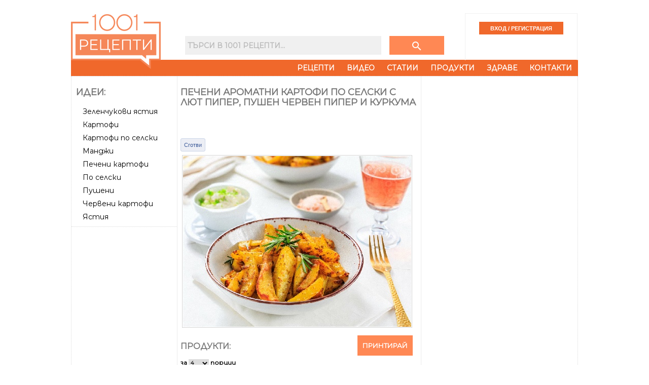

--- FILE ---
content_type: text/html
request_url: https://www.1001recepti.com/recipe/?recipe_id=111965-pecheni-aromatni-kartofi-po-selski-s-lut-piper-pushen-cherven-piper-i-kurkuma
body_size: 33444
content:
<!DOCTYPE HTML>
<html lang="bg">
<head>
	<title>Печени ароматни картофи по селски с лют пипер, пушен червен пипер и куркума</title>
	
	<meta http-equiv="Content-Type" content="text/html; charset=windows-1251" />
	<meta http-equiv="X-UA-Compatible" content="IE=Edge" />
	
	<meta name="title" content="Печени ароматни картофи по селски с лют пипер, пушен червен пипер и куркума" />
	
			<meta name="description" content="Рецепта за Печени ароматни картофи по селски с лют пипер, пушен червен пипер и куркума - начин на приготвяне, калории, хранителни факти, подобни рецепти" />
		

			<meta property="og:title" content="Печени ароматни картофи по селски с лют пипер, пушен червен пипер и куркума"/>
    <meta property="og:type" content="object"/>
    <meta property="og:url" content="https://www.1001recepti.com/recipe/?recipe_id=111965-pecheni-aromatni-kartofi-po-selski-s-lut-piper-pushen-cherven-piper-i-kurkuma"/>
    <meta property="og:image" content="https://www.1001recepti.com/images/photos/recipes/size_5/pecheni-aromatni-kartofi-po-selski-s-lut-piper-pushen-cherven-piper-i-kurkuma-304fcae68e35d2b2c940af0eecec492e-[111965].jpg"/>
    <meta property="og:description" content="Рецепта за Печени ароматни картофи по селски с лют пипер, пушен червен пипер и куркума - начин на приготвяне, калории, хранителни факти, подобни рецепти"/>
    <meta property="og:site_name" content="1001 Рецепти"/>
    	  			<meta property="fb:admins" content="601578002"/>
  			  			<meta property="fb:admins" content="1610921022"/>
  			  			<meta property="fb:admins" content="601864724"/>
  			  	<meta property="fb:pages" content="222309011127200">
    
        <meta property="fb:app_id" content="1394608864269130"/>
    
                   
			<link rel="image_src" href="https://www.1001recepti.com/images/photos/recipes/size_5/pecheni-aromatni-kartofi-po-selski-s-lut-piper-pushen-cherven-piper-i-kurkuma-304fcae68e35d2b2c940af0eecec492e-[111965].jpg" />
				<link rel="canonical" href="https://www.1001recepti.com/recipe/?recipe_id=111965-pecheni-aromatni-kartofi-po-selski-s-lut-piper-pushen-cherven-piper-i-kurkuma" />
	
	<link rel="shortcut icon" href="https://static3.1001recepti.com//images/logo2018.ico" type="image/x-icon" />
	<link rel="icon" href="https://static3.1001recepti.com//images/logo2018.ico" />

	<!--[if lt IE 9]><script src="https://html5shiv.googlecode.com/svn/trunk/html5.js"></script><![endif]-->

	<script type="text/javascript" src="https://static1.1001recepti.com/js/1001_cfg.js?v=1" ></script>
	<script type="text/javascript" src="https://www.1001recepti.com/js/jquery-1.9.1.min.js"></script>	
	<script type="text/javascript" src="https://ajax.googleapis.com/ajax/libs/jqueryui/1.11.1/jquery-ui.min.js"></script>
	<script type="text/javascript" src="https://www.1001recepti.com/js/1001core.js?v=6"></script>
	<script type="text/javascript" src="https://static2.1001recepti.com/js/rotator.js"></script>
	<script type="text/javascript" src="https://static3.1001recepti.com/js/jMenu.jquery.js"></script>		
	<script type="text/javascript" src="https://static3.1001recepti.com/js/jquery-livesearch.js"></script>
	<script type="text/javascript" src="https://static1.1001recepti.com/js/jquery.ui.datepicker-bg.js"></script>	
	<script type="text/javascript" src="https://www.1001recepti.com/js/1001.js?v=28" ></script>
	<script type="text/javascript" src="https://www.1001recepti.com/js/clipboard.js" ></script>
	
	<script type="text/javascript" src="https://static2.1001recepti.com/js/jquery.corner.js"></script>
	<script type="text/javascript" src="https://connect.facebook.net/bg_BG/all.js#xfbml=1"></script>


		<script type="application/ld+json">
{
"@context": "http://schema.org/",
"@type": "Recipe",
"name": "Печени ароматни картофи по селски с лют пипер, пушен червен пипер и куркума",
"image": [
  "https://www.1001recepti.com/images/photos/recipes/size_5/pecheni-aromatni-kartofi-po-selski-s-lut-piper-pushen-cherven-piper-i-kurkuma-304fcae68e35d2b2c940af0eecec492e-[111965].jpg"
],
"datePublished": "2022-02-11",
"cookTime": "PT1H0M",
"recipeYield": "4 servings",
"recipeCategory": "Гарнитури",


"nutrition": {
	"@type": "NutritionInformation",
	"calories": "262 calories",
	"carbohydrateContent": "45 g",
	"fatContent": "7 g",
	"proteinContent": "5 g",
	"saturatedFatContent": "1 g",
	"unsaturatedFatContent": "5.831515 g",
	"cholesterolContent": "0 mg"
	
},
      
"recipeIngredient": 
[
			"1 кг картофи",
			"30 мл. зехтин",
			"1 ч.л. лют червен пипер",
			"1 ч.л. пушен червен пипер",
			"1 ч.л. куркума",
			"1 ч.л. мащерка",
			"черен пипер",
			"сол"
],
       
"recipeInstructions": 
[

	{
		"@type": "HowToStep",
		"text": "Картофите се измиват и се почистват много добре. Нарязват се на парчета и се подсушават с кухненска хартия. Слагат се в купа и се поливат със зехтин, за да се намазнят от всички страни."
	},
	{
		"@type": "HowToStep",
		"text": "В купа се слагат подправките – лют червен пипер, пушен червен пипер, куркума, мащерка, сол и черен пипер на вкус. картофите се поръсват с подправките и се овалват."
	},
			{
      "@type": "HowToStep",
      "text": "Голяма тава се покрива с хартия за печене. Картофите се разпределят в тавата на един ред и се пекат около 40-50 минути на 180 градуса."
      }
]
}
</script>



	<link rel="Stylesheet" type="text/css" href="https://static2.1001recepti.com/css/jquery-ui-1.8.1.custom.css" />
	<link rel="stylesheet" href="https://static2.1001recepti.com/css/reset.css" />
	<link rel="stylesheet" href="https://static3.1001recepti.com/css/1001-2018.css?v=11" />
	<link href="https://fonts.googleapis.com/css?family=Montserrat" rel="stylesheet">
	<link rel="stylesheet" href="https://fonts.googleapis.com/icon?family=Material+Icons">
		
	<!-- Facebook Pixel Code -->
<script>
!function(f,b,e,v,n,t,s)
{if(f.fbq)return;n=f.fbq=function(){n.callMethod?
n.callMethod.apply(n,arguments):n.queue.push(arguments)};
if(!f._fbq)f._fbq=n;n.push=n;n.loaded=!0;n.version='2.0';
n.queue=[];t=b.createElement(e);t.async=!0;
t.src=v;s=b.getElementsByTagName(e)[0];
s.parentNode.insertBefore(t,s)}(window, document,'script',
'https://connect.facebook.net/en_US/fbevents.js');
fbq('init', '416029950147610');
fbq('track', 'PageView');
</script>
<noscript><img height="1" width="1" style="display:none"
src="https://www.facebook.com/tr?id=416029950147610&ev=PageView&noscript=1"
/></noscript>
<!-- End Facebook Pixel Code -->
	
</head>
	<body>
	

	<header id="header">
		<div class="mhead">
			<div class="hlogo">
					<a href="https://www.1001recepti.com/" rel="home">
						<img class="no_dec" src="https://www.1001recepti.com/images/px.gif" width="177" height="119" alt="1001 рецепти - кулинарен сайт с вкус" title="1001 рецепти - кулинарен сайт с вкус" />
					</a>
			</div>
			<div>
				<div class="mhead-search-login">
					<div class="msearch">
						<form method="get" action="https://www.1001recepti.com/control/search/">
							<input type="text" name="search" id="search_query" placeholder="Търси в 1001 Рецепти..." />
							<button class="button" type="submit">
								<i class="material-icons" style="color:white;">search</i>
							</button>
						</form>
					</div>
										<div class="mlogin">
						<input type="submit" id="login" value="ВХОД / РЕГИСТРАЦИЯ" onclick="location.href='https://www.1001recepti.com/user/register/';" />				
					</div>
					
				</div>

				<nav>
				<div id="nav-menu">
					<ul id="jMenu">
						<li><a class="fNiv" href="https://www.1001recepti.com/recipes/">Рецепти</a></li>
						<li><a class="fNiv" href="https://www.1001recepti.com/video/">Видео</a></li>
						<li><a class="fNiv" href="https://www.1001recepti.com/articles/">Статии</a></li>						
						<li><a href="https://www.1001recepti.com/products/">Продукти</a></li>
						<li><a class="fNiv" href="https://www.1001recepti.com/health/">Здраве</a>
							<ul>
								<li><a href="https://www.1001recepti.com/health/calories_food_fact/">Хранителни стойности</a></li>
								<li><a href="https://www.1001recepti.com/health/vitamins_minerals/">Витамини и минерали</a></li>
								<li><a href="https://www.1001recepti.com/health/articles/">Здравни статии</a></li>
							</ul>
						</li>
						<li><a class="fNiv" href="https://www.1001recepti.com/info/">Контакти</a></li>
					</ul>
				</div>
			</nav>
		
			</div>
			<div class="clear"></div>
		</div>		
					</header>
	
	
	
	<div class="main">
				<div class="content">			
			
<!-- /120344282/1001recepti.com_megaboard -->
<div id='div-gpt-ad-1531741471894-1' class="bweb-gpt bweb-gpt--megaboard">
  <script>
  googletag.cmd.push(function() { googletag.display('div-gpt-ad-1531741471894-1'); });
  </script>
</div>			<div class="mbody">
				
								<div class="side-left">
					
					
					<section>
						<div class="box">
							<span class="heading">Идеи:</span>
							<ul class="ml">
								 								 	<li><a href="https://www.1001recepti.com/s/225161-zelenchukovi-iastiia">Зеленчукови ястия</a></li>
								 								 	<li><a href="https://www.1001recepti.com/s/188416-kartofi">Картофи</a></li>
								 								 	<li><a href="https://www.1001recepti.com/s/188594-kartofi-po-selski">Картофи по селски</a></li>
								 								 	<li><a href="https://www.1001recepti.com/s/192948-mandji">Манджи</a></li>
								 								 	<li><a href="https://www.1001recepti.com/s/197237-pecheni-kartofi">Печени картофи</a></li>
								 								 	<li><a href="https://www.1001recepti.com/s/200051-po-selski">По селски</a></li>
								 								 	<li><a href="https://www.1001recepti.com/s/200925-pusheni">Пушени</a></li>
								 								 	<li><a href="https://www.1001recepti.com/s/211994-cherveni-kartofi">Червени картофи</a></li>
								 								 	<li><a href="https://www.1001recepti.com/s/213561-iastiia">Ястия</a></li>
								 							</ul>
						</div>	
					</section>
					
					
										
					
					<section>
						<div class="box" id="b120x600">
								
	
	
	
	

		
	
		
	
		
			<script async src="https://pagead2.googlesyndication.com/pagead/js/adsbygoogle.js?client=ca-pub-4190051884084682"
     crossorigin="anonymous"></script>
<!-- 1001 wide skyscraper -->
<ins class="adsbygoogle"
     style="display:block"
     data-ad-client="ca-pub-4190051884084682"
     data-ad-slot="7361501906"
     data-ad-format="auto"></ins>
<script>
     (adsbygoogle = window.adsbygoogle || []).push({});
</script>

		
		
		
		
		


	
		
	
		
		
		
		
		     
	     

		
		
		
	
	
	
	
	 <!--temp on-->
						</div>
					</section>										
				</div>								<div class="middle">
					<div class="box">
						<article>
																	<h1  property="v:name"  >Печени ароматни картофи по селски с лют пипер, пушен червен пипер и куркума</h1>
															<div class="print-button"><a href="javascript:$('.td1').show(); window.print();">Принтирай със снимка</a><br /><a href="javascript: $('.td1').hide(); window.print();">Принтирай без снимка</a></div>

										<div class="mts facebook-like">
											<iframe src="https://www.facebook.com/plugins/like.php?href=https%3A%2F%2Fwww.1001recepti.com%2Frecipe%2F%3Frecipe_id%3D111965-pecheni-aromatni-kartofi-po-selski-s-lut-piper-pushen-cherven-piper-i-kurkuma&amp;layout=standard&amp;show_faces=false&amp;width=400&amp;action=like&amp;colorscheme=light&amp;height=20" scrolling="no" frameborder="0" style="border:none; overflow:hidden; width:400px; height:41px;" allowTransparency="true"></iframe>
										</div>
											<div class="fb_cook">												
												
												<span id="btn_cook"  >
													<a href="https://www.1001recepti.com/control/login_facebook/pre/?url_ret=https%3A%2F%2Fwww.1001recepti.com%2Frecipe%2F%3Frecipe_id%3D111965-pecheni-aromatni-kartofi-po-selski-s-lut-piper-pushen-cherven-piper-i-kurkuma-%3Eaction%3Dcook" 
														 >
														Сготви
													</a>
												</span>
												
												<span id="btn_cooked" style="display:none" >
													<a href="https://www.1001recepti.com/control/login_facebook/pre/?url_ret=https%3A%2F%2Fwww.1001recepti.com%2Frecipe%2F%3Frecipe_id%3D111965-pecheni-aromatni-kartofi-po-selski-s-lut-piper-pushen-cherven-piper-i-kurkuma-%3Eaction%3Duncook"  
														 >
														Сготвено
													</a>
												</span>
											</div>
																							<span class="fb_cook_stat"></span>
																						
																																				
												
												
																				<table class="recipe_table" cellpadding="0" cellspacing="0">
											<tr><td>
																										<div id="r1">
														<p><img rel="v:photo" src="https://www.1001recepti.com/images/photos/recipes/size_5/pecheni-aromatni-kartofi-po-selski-s-lut-piper-pushen-cherven-piper-i-kurkuma-304fcae68e35d2b2c940af0eecec492e-[111965].jpg" class="pic" title="Печени ароматни картофи по селски с лют пипер, пушен червен пипер и куркума - снимка на рецептата" alt="Печени ароматни картофи по селски с лют пипер, пушен червен пипер и куркума - снимка на рецептата" /></p>										    
													</div>
																										<div id="r2" class="mts">
											    	<a class="print-link button" href="https://www.1001recepti.com/recipe/?recipe_id=111965-pecheni-aromatni-kartofi-po-selski-s-lut-piper-pushen-cherven-piper-i-kurkuma&ref=print" target="_blank">Принтирай</a>									
											    			<div>
											    				
			 	 												</div>
											    </div>
													<div id="r3">
																	<div id="produkti" class="rec_prod_large">
																			<h2>Продукти:</h2>
						                            	<form class="serv" name="servings" method="post" action="#">
						                            	за 
						                            		<select class="small" type="text" name="servings_combo" onchange="recipe_servings_change_handler(111965)">
						  																<option value="1"  >1</option>
						  																<option value="2"  >2</option>
						  																<option value="3"  >3</option>
						  																<option value="4" SELECTED >4</option>
						  																<option value="5"  >5</option>
						  																<option value="6"  >6</option>
						  																<option value="8"  >8</option>
						  																<option value="10"  >10</option>
						  																<option value="12"  >12</option>
						  																<option value="16"  >16</option>
						  																<option value="20"  >20</option>
						  																<option value="32"  >32</option>
						  																<option value="40"  >40</option>
						  															</select>                            		
						                            	порции 
						                            	</form> 
						                            	
						                            <div id="ringr">
						                              								<ul class="recipe_ingr"> 
																															
																							<li >
													<span>
														<span>1 кг</span>
																																	<a href="https://www.1001recepti.com/s/188416-kartofi">картофи</a> 
																																											</span>
												</li>
																																										
																							<li >
													<span>
														<span>30 мл.</span>
																																	<a href="https://www.1001recepti.com/s/186978-zehtin">зехтин</a> 
																																											</span>
												</li>
																																										
																							<li >
													<span>
														<span>1 ч.л.</span>
																																	<a href="https://www.1001recepti.com/s/348929-lut-cherven-piper">лют червен пипер</a> 
																																											</span>
												</li>
																																										
																							<li >
													<span>
														<span>1 ч.л.</span>
																																	<a href="https://www.1001recepti.com/s/211980-cherven-piper">пушен червен пипер</a> 
																																											</span>
												</li>
																																										
																							<li >
													<span>
														<span>1 ч.л.</span>
																																	<a href="https://www.1001recepti.com/s/191532-kurkuma">куркума</a> 
																																											</span>
												</li>
																																										
																							<li >
													<span>
														<span>1 ч.л.</span>
																																	<a href="https://www.1001recepti.com/s/193265-mashterka">мащерка</a> 
																																											</span>
												</li>
																																										
																							<li >
													<span>
														<span></span>
																																	<a href="https://www.1001recepti.com/s/212034-cheren-piper">черен пипер</a> 
																																											</span>
												</li>
																																										
																							<li >
													<span>
														<span></span>
																																	<a href="https://www.1001recepti.com/s/206867-sol">сол</a> 
																																											</span>
												</li>
																															
                </ul>
					                              </div> 
																	</div>
																	<div class="banner" id="b300x250-alt">
																			
	
	
	
	

		
	
		
	
			
		
				<script type="text/javascript"><!--
		google_ad_client = "ca-pub-4190051884084682";
		/* 300x250-replacement */
		google_ad_slot = "7290203617";
		google_ad_width = 300;
		google_ad_height = 250;
		//-->
		</script>
		<script type="text/javascript"
		src="//pagead2.googlesyndication.com/pagead/show_ads.js">
		</script>
		
		
		


	
		
	
		
		
		
		
		     
	     

		
		
		
	
	
	
	
																		</div>
																	<div id="rec_text">
																				<div class="mts">
																		    	<h2>Рецепта:</h2>
																					<div id="rtext"  property="v:instructions"  >
																														    	<p class="recipe_step">
							        	Картофите се измиват и се почистват много добре. Нарязват се на парчета и се подсушават с кухненска хартия. Слагат се в купа и се поливат със зехтин, за да се намазнят от всички страни.							        </p>
									    	<p class="recipe_step">
							        	В купа се слагат подправките – лют червен пипер, пушен червен пипер, куркума, мащерка, сол и черен пипер на вкус. картофите се поръсват с подправките и се овалват.							        </p>
									    	<p class="recipe_step">
							        	Голяма тава се покрива с хартия за печене. Картофите се разпределят в тавата на един ред и се пекат около 40-50 минути на 180 градуса.							        </p>
																						</div>
																		    </div>
																	</div>														
													</div>
													</td></tr>
											</table>
											
																						
												<div class="banner" id="b300x250-alt" style="margin-top:7px">
														
	
	
	
	

		
	
		
	
			
		
		
		
			<script async src="//pagead2.googlesyndication.com/pagead/js/adsbygoogle.js"></script>
		<!-- Recipe after text -->
		<ins class="adsbygoogle"
		     style="display:inline-block;width:300px;height:250px"
		     data-ad-client="ca-pub-4190051884084682"
		     data-ad-slot="2659556015"></ins>
		<script>
		(adsbygoogle = window.adsbygoogle || []).push({});
		</script>
		


	
		
	
		
		
		
		
		     
	     

		
		
		
	
	
	
	
													</div>
												
												
												
												<div id="rtime">
                        	<h2>Време за приготвяне:</h2> 
                        	<span  property="v:totalTime"  content="PT1H0M">60 минути</span>
                        </div>						

											
								    	
								    			    							    
							    <input type="hidden" id="recipe_id" value="111965" />
							    <div class="recipe-additional">							    
							    <div>	
							    	
							    
							    
							    	
							    
							    <div style="padding-bottom: 5px"></div>
							    							    
							    							    
							    							    
							    
							    							    	<h2>Подобни рецепти на Печени ароматни картофи по селски с лют пипер, пушен червен пипер и куркума</h2>						    								    								    			                     		                     		                     
							    											    	<table class="recipe_short">
				                   	 					                   	<tr>
					                   									                            <td>
						                                <a href="https://www.1001recepti.com/recipe/?recipe_id=101168-pikantni-selski-kartofi-na-furna-s-chesun-i-chubrica">
						                                	<img class="pic" src="https://www.1001recepti.com/images/photos/recipes/size_3/pikantni-selski-kartofi-na-furna-s-chesun-i-chubrica-12aecbeaad247f2cd76516f1653e37cb-[101168].jpg"  alt="Рецепта Хрупкави пикантни селски картофи на фурна с олио, вода, чесън, червен пипер и чубрица" title="Рецепта Хрупкави пикантни селски картофи на фурна с олио, вода, чесън, червен пипер и чубрица" />
						                                	Хрупкави пикантни селски картофи на фурна с олио, вода, чесън, червен пипер и чубрица						                                </a>
						                                
						                            </td>
						                          					                         						                          	<td>&nbsp</td>
						                          					                         						                          	<td>&nbsp</td>
						                          					                         			                            
			                        </tr>
			                        				                   	</table>
				            	                	      						</div>
									<div class="banner" id="b468x60_recipe">
											
	
	
	
	

		
	
		
	
			
		
		
		
		


	
		
	
		
		
		
		
		     
	     

		
		
		
	
	
	
	
										</div>
										                
	                <div id="cont_comments">
																									
																													<h2>Коментирайте първи рецептата Печени ароматни картофи по селски с лют пипер, пушен червен пипер и куркума</h2>
																												
																									<h4>Необходимо е да се <a href="https://www.1001recepti.com/user/register/">регистрирате</a> и <a href="https://www.1001recepti.com/login/">влезете</a> за да пишете коментари.
													<br>Можете да влезете и чрез 
														<a href="https://www.1001recepti.com/control/login_facebook/pre/?url_ret=https%3A%2F%2Fwww.1001recepti.com%2Frecipe%2F%3Frecipe_id%3D111965-pecheni-aromatni-kartofi-po-selski-s-lut-piper-pushen-cherven-piper-i-kurkuma"><img src="https://www.1001recepti.com//images/fblogin.png" style="border: 0px none; height:18px" /></a> <br />
													</h4>
																							</div>
						</article>
					</div>
				</div>								<div class="side-right">					
					<section>
						<div class="box banner">					
																		<script type="text/javascript"><!--
							google_ad_client = "ca-pub-4190051884084682";
							/* new 300x600 */
							google_ad_slot = "4934643217";
							google_ad_width = 300;
							google_ad_height = 600;
							//-->
							</script>
							<script type="text/javascript"
							src="//pagead2.googlesyndication.com/pagead/show_ads.js">
						</script>
										
				
	
	
	
	

		
	
		
	
			
		
		
		
		


	
		
	
		
		
		
		
		     
	     

		
		
		
	
	
	
	
							</div>
					</section>
					
					<!-- /120344282/1001recepti.com_300x250_first -->
				  <div id='div-gpt-ad-1531741471894-2' class="bweb-gpt bweb-gpt--medium_rectangle_300x250 bweb-gpt--medium_rectangle_300x250--first">
				    <script>
				    googletag.cmd.push(function() { googletag.display('div-gpt-ad-1531741471894-2'); });
				    </script>
				  </div>
					
						
					
					<section>
						<div class="box facts_nutrition">					
									<span   rel="v:nutrition"  >
	      <span   typeof="v:Nutrition"  > 
								<table class="nutrition"  >									
										<tr class="tr0 pt3"><td colspan="4"><h2>Калории и хранителна стойност</h2></td></tr>									
										<tr class="servings tr4"><td colspan="3"><p>Порция</p></td><td class="dv str"><span property="v:servingSize"  >260 г</span></td></tr>
										<tr class="tr0 pt3"><td colspan="2" class="str">Калории </td><td class="dv str"><span property="v:calories" >262</span> кал</td><td class="dv str">13%</td></tr>
										<tr class="tr2 pb3"><td colspan="2">Калории от мазнини</td><td class="dv">72 кал</td><td class="dv">13%</td></tr>
											
																					
										<tr><td colspan="2" class="str">Количество за порция</td><td class="dv str">Кол.</td><td class="dv str"> &nbsp; Макрос%</td></tr>		
											<tr><td colspan="2" class="str">Белтъчини</td><td class="dv str"><span property="v:protein"  >5</span>г</td><td class="dv str">8%</td></tr>								
											<tr><td colspan="2" class="str">Мазнини</td><td class="dv str"><span property="v:fat"  >8</span>г</td>	<td class="dv str">27%</td>	</tr>
												<tr><td class="sub"></td>	<td>Наситени</td><td class="dv"><span property="v:saturatedFat" >1</span>г</td><td class="dv"></td></tr>								
												<tr><td class="sub"></td>	<td>Мононенаситени</td>	<td class="dv">5г</td><td class="dv"></td></tr>
												<tr><td class="sub"></td><td>Полиненаситени</td><td class="dv">1г</td><td class="dv"></td></tr>								
												<tr><td class="sub"></td><td>Омега 3,6,9</td><td class="dv">6.04г</td><td class="dv"></td></tr>		
												<tr><td class="sub"></td><td>Омега 3</td><td class="dv">0г</td><td class="dv"></td></tr>
												<tr><td colspan="2" class="str">Въглехидрати </td><td class="dv str"><span property="v:carbohydrates" >45</span>г</td><td class="dv str">67%</td></tr>
												<tr><td class="sub"></td><td>Фибри</td><td class="dv"><span property="v:fiber" >6.1</span>г</td><td class="dv"></td></tr>
												<tr><td class="sub"></td><td>Нишесте</td><td class="dv">38г</td><td class="dv"></td></tr>
												<tr><td class="sub"></td><td>Захари</td><td class="dv">0г</td><td class="dv"></td></tr>
											<tr class="tr2 pb3"><td colspan="2" class="str">Холестерол</td><td class="dv str"><span property="v:cholesterol" >0</span>мг</td><td class="dv str"></td></tr>
										<tr><td colspan="2" class="str">Витамини и минерали</td><td class="dv str">Кол.</td><td class="dv str">%Ден</td></tr>
											<tr><td colspan="2">А</td><td class="dv ">20мкг</td><td class="dv ">2%</td></tr>	
											<tr><td colspan="2">B1 (Тиамин)</td><td class="dv ">0.175мг</td><td class="dv ">15%</td></tr>	
											<tr><td colspan="2">B2 (Рибофлавин)</td><td class="dv ">0.097мг</td><td class="dv ">7%</td></tr>	
											<tr><td colspan="2">B3 (Ниацианамид)</td><td class="dv ">2.67мг</td><td class="dv ">17%</td></tr>
											<tr><td colspan="2">B5 (Пантенол)</td><td class="dv ">0.75мг</td><td class="dv ">15%</td></tr>
											<tr><td colspan="2">B6 (Пиродоксин)</td><td class="dv ">0.758мг</td><td class="dv ">58%</td></tr>
											<tr><td colspan="2">B9 (Фолиева киселина)</td><td class="dv ">33мкг</td><td class="dv ">8%</td></tr>
											<tr><td colspan="2">B12 (Кобаламин)</td><td class="dv ">0мкг</td><td class="dv ">0%</td></tr>
											<tr><td colspan="2">C</td><td class="dv ">40мг</td><td class="dv ">44%</td></tr>
											<tr><td colspan="2">D</td><td class="dv ">0мкг</td><td class="dv ">0%</td></tr>
											<tr><td colspan="2">E (Токоферoл)</td><td class="dv ">0.9мг</td><td class="dv ">6%</td></tr>
											<tr><td colspan="2">K (Менадион)</td><td class="dv ">10.46мкг</td><td class="dv ">9%</td></tr>
											<tr><td colspan="2">Витамин Холин</td><td class="dv ">30.32мг</td><td class="dv ">6%</td></tr>
											
											<tr><td colspan="2">Калций</td><td class="dv ">35мг</td><td class="dv ">4%</td></tr>
											<tr><td colspan="2">Фосфор</td><td class="dv ">145мг</td><td class="dv ">21%</td></tr>
											<tr><td colspan="2">Желязо</td><td class="dv ">2.58мг</td><td class="dv ">22%</td></tr>
											<tr><td colspan="2">Натрий</td><td class="dv ">23мг</td><td class="dv ">2%</td></tr>
											<tr><td colspan="2">Магнезий</td><td class="dv ">61мг</td><td class="dv ">15%</td></tr>
											<tr><td colspan="2">Цинк</td><td class="dv ">0.8мг</td><td class="dv ">7%</td></tr>
											<tr><td colspan="2">Мед</td><td class="dv ">0.278мг</td><td class="dv ">31%</td></tr>
											<tr><td colspan="2">Манган</td><td class="dv ">0.468мг</td><td class="dv ">20%</td></tr>
											<tr><td colspan="2">Селен</td><td class="dv ">0.9мкг</td><td class="dv ">2%</td></tr>
									</table>
				</span>
			</span>
										
						</div>
					</section>
					
					<section>
						<div class="box facts_nutrition">					
																	<h2>Как да изгорим калориите?</h2>
										<i>Знаете ли колко време трябва да спортувате, за да изгорите 262 калoрии?</i>
										<div class="activities">							
											<div>
												<div class="act01"></div>
												<p class="act">Тичане</p> <p>0:21ч</p>
											</div>
											<div>
												<div class="act02"></div>
												<p class="act">Колело</p> <p>0:30ч</p>
											</div>
											<div>
												<div class="act03"></div>
												<p class="act">Ски</p> <p>0:34ч</p>
											</div>
											<div>
												<div class="act04"></div>
												<p class="act">Танци</p> <p>0:40ч</p>
											</div>
											<div>
												<div class="act05"></div>
												<p class="act">Плуване</p> <p>0:40ч</p>
											</div>
											<div>
												<div class="act06"></div>
												<p class="act">Фитнес</p> <p>0:43ч</p>
											</div>
											<div>
												<div class="act07"></div>
												<p class="act">Велоергометър</p> <p>0:48ч</p>
											</div>
											<div>
												<div class="act08"></div>
												<p class="act">Каланетика</p> <p>0:53ч</p>
											</div>
											<div>
												<div class="act09"></div>
												<p class="act">Пазаруване</p> <p>1:09ч</p>
											</div>
											<div>
												<div class="act10"></div>
												<p class="act">Ходене</p> <p>1:09ч</p>
											</div>
											<div>
												<div class="act11"></div>
												<p class="act">Сек*</p> <p>3:06ч</p>
											</div>
											<div>
												<div class="act12"></div>
												<p class="act">Отдих</p> <p>4:28ч</p>
											</div>
										</div>
										<div class="clear"></div>
		
										
		
						</div>
					</section>
					
					<section>
						<div class="box facts_nutrition">					
								
	
	
	
	

		
	
		
	
			
		
		
		
		


	
		
	
		
		
		
		
		     
	     

		
		
		
	
	
	
	
							</div>
					</section>
										
				</div>								
			</div>
							<footer>
				© 2007-2026 1001 Рецепти ООД. Всички права запазени.
			</footer>
			
					</div>
		
		<div id='div-gpt-ad-1531741471894-0' class="bweb-gpt bweb-gpt--wallpaper">
		  <script>
		  googletag.cmd.push(function() { googletag.display('div-gpt-ad-1531741471894-0'); });
		  </script>
		</div>

	</div>	
<div id="html_new_fav" style="display: none">	
	<!--
	<p><a href="javascript: void(0)" onclick="show2('#tooltip #new_fav_fields', true)">Създай нова папка...</a></p>
		<div id="new_fav_fields" style="display: none">
			<input type="text" id="new_fav_name" name="new_fav" maxlength="50" />
			<input type="button" id="btn_new_fav" class="btn" value="Създай" title="Създай нова папка" name="btn_new_fav" onclick="btn_new_fav_recipe_handler()" />
			<input type="button" id="btn_new_fav_cancel" class="btn" value="Отказ" title="Отказване" name="btn_new_fav_cancel" onclick="show2('#tooltip #new_fav_fields', false)" />																	
			<div id="for_debug"></div>
		</div>
	-->
</div>

<script type="text/javascript" src="https://www.1001recepti.com/js/tinymce/tiny_mce.js"></script>
<script type="text/javascript">
	$(document).ready(function() {
		init_mce(tinyMCE);
		tinyMCE.execCommand('mceToggleEditor',false,'content');
		
    			});
		
</script>	


<div id="menu_out">	
</div>	
<!-- Google tag (gtag.js) -->
<script async src="https://www.googletagmanager.com/gtag/js?id=G-J612RXN7E6"></script>
<script>
  window.dataLayer = window.dataLayer || [];
  function gtag(){dataLayer.push(arguments);}
  gtag('js', new Date());

  gtag('config', 'G-J612RXN7E6');
</script>



	


  
</body>
</html>


--- FILE ---
content_type: text/html; charset=utf-8
request_url: https://www.google.com/recaptcha/api2/aframe
body_size: 267
content:
<!DOCTYPE HTML><html><head><meta http-equiv="content-type" content="text/html; charset=UTF-8"></head><body><script nonce="HgnsK6FjIPsJkDTu1SFBbA">/** Anti-fraud and anti-abuse applications only. See google.com/recaptcha */ try{var clients={'sodar':'https://pagead2.googlesyndication.com/pagead/sodar?'};window.addEventListener("message",function(a){try{if(a.source===window.parent){var b=JSON.parse(a.data);var c=clients[b['id']];if(c){var d=document.createElement('img');d.src=c+b['params']+'&rc='+(localStorage.getItem("rc::a")?sessionStorage.getItem("rc::b"):"");window.document.body.appendChild(d);sessionStorage.setItem("rc::e",parseInt(sessionStorage.getItem("rc::e")||0)+1);localStorage.setItem("rc::h",'1768619556125');}}}catch(b){}});window.parent.postMessage("_grecaptcha_ready", "*");}catch(b){}</script></body></html>

--- FILE ---
content_type: text/css
request_url: https://static3.1001recepti.com/css/1001-2018.css?v=11
body_size: 46406
content:
article, aside, details, figcaption, figure, footer, header, hgroup, menu, nav, section
{
	display: block; /*fix for html5 and older browsers*/
}
body
{
	background: white;
	text-align: center;
	font-family: 'Montserrat';
	font-size: 14px;
	color: black;
}
header
{
	background-color: white;
    width: 1000px;
    margin: 26px auto 0px auto;
}
.heading, .heading2, .heading3
{
	display: block;
}
h1, h2, h3, .heading, .heading2, .heading3
{
	font-weight: bold;
	color: #777;
}
h1, .heading
{
	font-size: 18px;
	line-height: 20px;
	margin-bottom: 0.83em;
	margin-top: 0.83em;
    text-transform: uppercase;
}
h2, .heading2
{
	font-size: 16px;
	line-height: 18px;
	margin-bottom: 0.83em;
	margin-top: 0.83em;
    text-transform: uppercase;
}
h3, .heading3
{
	font-size: 14px;
	line-height: 15px;
	margin-bottom: 0.83em;
	margin-top: 0.83em;
}
::placeholder {
    color: #BABABA;
    opacity: 1; /* Firefox */
    text-transform: uppercase;
    font-family: 'Montserrat';
}

:-ms-input-placeholder { /* Internet Explorer 10-11 */
    color: #BABABA;
    text-transform: uppercase;
    font-family: 'Montserrat';
}

::-ms-input-placeholder { /* Microsoft Edge */
    color: #BABABA;
    text-transform: uppercase;
    font-family: 'Montserrat';
}
select
{
	border: none;
    font-family: 'Montserrat';
}
ul
{
	list-style-type: circle;
	padding-left: 20px;
}
ol
{
	list-style-type: decimal;
	padding-left: 20px;
}
strong
{
	font-weight: bold;
}
i
{
	font-style: italic;
}
article
{
	0line-height: 18px;
}

.art p
{
	padding-bottom:8px;
}

p
{
	margin: 3px;
	line-height: 20px;
}
div
{
    line-height: 20px;
}
a:link, a:visited
{
	text-decoration: none;
	color: black;
}
article a:link, article a:visited
{
	text-decoration: none;
	color: #f0682b;
}
a:hover
{
	color: #BC0522;
}
p a:link
{
	text-decoration: underline;
}
/* slideshow */
#slideshow 
{
    width: 1000px;
    height: 390px;
    margin: 0 auto 0 auto;
    position: relative;
    overflow: hidden;
}

#slideshow > div.slides-container {
    -webkit-transition: all 1.0s ease-in-out;
    -moz-transition: all 1.0s ease-in-out;
    -o-transition: all 1.0s ease-in-out;
    transition: all 1.0s ease-in-out;
}

#slideshow div.mySlides 
{
    position: relative;
    float: left;
    width: 1000px; 
    height: 390px;
    text-align: left;
    color: White;
    background-size: 1000px 390px;
    box-sizing: border-box;
    -moz-box-sizing: border-box;
    -webkit-box-sizing: border-box;
}
#slideshow div.mySlides a
{
    display: block;
    width: 100%;
    height: 100%;
    padding-left: 120px;
    padding-right: 120px;
    padding-top: 78px;
	box-sizing: border-box;
    -moz-box-sizing: border-box;
    -webkit-box-sizing: border-box;
}
#slideshow div.mySlides hr
{
    max-width: 376px;
    margin: 0px;
}

#slideshow div.mySlides h1
{
    color: White;
    font-size: 36px;
    line-height: 46px;
    text-transform: uppercase;
    font-weight: normal;
    text-shadow: 1px 1px 5px black;
}

#slideshow div.mySlides p
{
    font-size: 18px;
    text-transform: uppercase;
    margin-top: 20px;
    text-shadow: 1px 1px 5px black;
}
#slideshow div.mySlides span.button
{
    background: url('../images/FFFFFF-0.5.png') transparent;
    border: solid 1px white;
    margin-top: 30px;
    text-shadow: 1px 1px 5px black;
}

#slideshow a.button-left, #slideshow a.button-right 
{
    display: inline-block;
    background-color: White;
    height: 390px;
    line-height: 390px;
    width: 60px;
    background: url('../images/FFFFFF-0.5.png') transparent;
    text-align: center;
    position: absolute;
    top: 0px;
}

#slideshow a:visited, #slideshow a:link, #slideshow a:hover
{
    color: White;
}

#slideshow a img
{
    width: 20px;
    height: 25px;
}

#slideshow a.button-left
{
    left: 0px;
}

#slideshow a.button-right 
{
    right: 0px;
}
#slideshow i
{
    font-size: 44px;
}
/* end slideshow */
/* main design */
.clear
{
	clear: both;
}
a.button, span.button
{
	background-color: #ff8854;
	color: White !important;
	display: inline-block;
	font-weight: bold;
	text-align: center;
	text-transform: uppercase;
    padding: 15px;
    font-size: 18px;
    box-sizing: border-box;
}
.mhead
{
	background-color: #f0682b;
	border: none;
	margin: 0 auto 0 auto;
	width: 1000px;
}
.mhead2
{
	width: 1000px;
	margin: 0 auto 0 auto;
	height: 507px;
	position: relative;
	top: 22px;
	margin-bottom: 30px;
}
.mhead2 > div
{
	float: left;
	height: 507px;
}
.mhead2 > div.col1
{
	width: 679px;
	text-align: left;
}
.mhead2 > div.col1 a.video-link
{
    position: relative;
}
.mhead2 > div.col1 a.video-link  > div.video-image
{
	background-repeat: no-repeat;
	width: 680px;
	height: 260px;
	overflow: hidden;
}
.mhead2 > div.col1 a.video-link  > div.video-image img
{
	width: 680px;
    transform: translate(0px, -15%);
}
.mhead2 > div.col1 a.video-link > div.video-title
{
    color: White;
	position: relative;
    top: -100px;
    text-align: left;
	width: 680px;
}
.mhead2 > div.col1 a.video-link  > div.video-title > i
{
    font-size: 70px;
    position: absolute;
    bottom: 10px;
    left: 10px;
	text-shadow: 1px 1px 5px black;
}
.mhead2 > div.col1 a.video-link > div.video-title > h2
{
    color: White;
    font-size: 30px;
    line-height: 30px;
    text-transform: uppercase;
    font-weight: normal;
    text-shadow: 1px 1px 5px black;
    margin-left: 90px;
    margin-bottom: 0px;
}
.mhead2 > div.col1 a.video-link > div.video-title > p
{
    font-size: 18px;
    text-align: left;
    text-shadow: 1px 1px 5px black;
    margin-left: 90px;
    margin-bottom: 15px;
}
.mhead2 > div.col1 > div
{
	height: 208px;
	width: 679px;
	background-color: #f1682b;
	position: absolute;
	bottom: 0px;
}   
.mhead2 > div.col1 > div > div 
{
	float: right;
}
.mhead2 > div.col1 a.contact-link
{
	width: 384px;
	position: relative;
	top: -15px;
}
.mhead2 > div.col1 a.contact-link div p
{
	vertical-align: middle;
}
.mhead2 > div.col1 .contact
{
	margin-top: 40px;
}
.mhead2 > div.col1 .contact p
{
	color: White;
	font-size: 18px;
	line-height: 24px;
}
.mhead div.col2 
{
    width: 320px;
}
.mhead2 > div.col2 > div
{
	height: 208px;
    width: 321px;
	background-color: #f1682b;
	position: absolute;
	bottom: 0px;
} 
.mhead2 > div.col2 div.sandra-wine
{
	width: 321px;
    height: 420px;
	background: url('../images/sandra_wine.png') no-repeat bottom right;
    position: absolute;
	bottom: 0px;
    right: 0px;
}
.mhead2 > div.col2 a
{
	width: 300px;
    height: 90px;
    font-size: 16px;
    line-height: 26px;
    padding-top: 20px;
    text-align: left;
    background-position: 10px 12px;
    position: absolute;
    top: 0px;
    right: 0px;
    box-sizing: border-box;
}
.mhead2 > div.col2 a span
{
    position: absolute;
    left: 90px;
    font-size: 14px;
}
.mhead2 > div.col2 a i
{
    font-size: 66px;
    float: left;
    margin-top: -6px;
}
.mhead-search-login
{
	height: 92px;
	background-color: White;
}
.mhead-search-login > div
{
	height: 92px;
}

.article
{
	margin-bottom: 20px;
    clear: both;
}
.article > div.col1
{
	padding-top: 14px;
	width: 200px;
	float: left;
}
.article > div.col1 a
{
	width: 200px;
}
.article > div.col2
{
	width: 255px;
	float: right;
}
.article > div.col2 a.heading2
{
	color: #f1682b;
}
.article > div.col2 p.article-info
{
	font-style: italic;
	font-weight: bold;
}
.article > div.col2 .article-extract
{
	margin-top: 10px;
}
.main
{	
	background-color: white;
	text-align: left;
	margin: 0 auto 0 auto;
	width: 1000px;
}
.mfooter
{
	text-align: center;
	font-size: 11px;
	padding: 4px;
}
footer
{
	text-align:center;
	font-size:11px;
	padding:4px;
}
.hlogo
{
	float: left;
    background-image: url('../images/logo2018.png');
    background-repeat: no-repeat;
    background-position: 0px 2px;
    background-size: 177px 108px;
}
.hlogo h1
{
	padding: 0;
	margin: 0;
}
#nav-menu
{
	float: right;
}
.hbanner 
{
	width: 728px;
	height: 90px;	
	float: right;
	position: relative;
	top: 15px;
}
.fbanner 
{
	padding: 4px;
	height: 90px;
	text-align:center;	
}

.fblike
{
	float: left;
	width: 270px;
	padding: 4px;
}
.msearch
{
	float: left;
	width: 600px;
}
.msearch form
{
	position: relative;
	top: 45px;
}
.msearch input[type="text"] 
{
    margin-left: 48px;
    width: 380px;
    height: 35px;
    background-color: #f0f0f0;
    border: none;
    float: left;
    padding-left: 5px;
    font-size: 14px;
    font-weight: bold;
    color: #777;
	border: none;
}
input[type="submit"], input[type="button"], button
{
    background-color: #ff8854;
    color: white;
    border: none;
    font-weight: bold;
    text-align: center;
    text-transform: uppercase;
    padding: 15px;
    font-size: 18px;
    box-sizing: border-box;
}
.msearch button
{
    margin-left: 16px;
    width: 108px;
    height: 37px;
    float: left;
    padding-top: 8px;
}
.mlogin
{
	float: left;
	width: 220px;
	border-top: solid #f0f0f0 1px;
	border-left: solid #f0f0f0 1px;
	border-right: solid #f0f0f0 1px;
}
.sminp
{
	font-size: 10px;
	margin-bottom: 2px;
}
.mlogin input[type="submit"]
{
	position: relative;
	background-color: #f0682b;
	border: none;
	color: White;
	height: 25px;
	width: 166px;
	font-size: 11px;
    padding: 0px;
	border: none;
}
.mlogin #login
{
	margin-top: 16px;
}
.mlogin #fblogin
{
	margin-top: 12px;
	padding-left: 30px;
	background: url('../images/fb-button.jpg') no-repeat left #f0682b;
	background-position: 10px 4px;
}
.header-title
{
	height: 190px;
	background-repeat: no-repeat;
	background-position: left;
}
.header-title h1
{
	position: relative;
	top: 108px;
	background: #f0682b;
	color: White;
	text-transform: uppercase;
	width: 300px;
	height: 25px;
	line-height: 25px;
	font-size: 13px;
	font-weight: bold;
	padding-left: 5px;
}
.ui-state-default, .ui-widget-content /* for accordeon*/
{
	border: none !important;
}
.paging > div, .paging > div a
{
	font-weight: bold;
	color: Black;
	text-align: right;
}
.paging span.current-page
{
	color: #f0682b;
}
.maccent
{
	border-top: dotted #D8D8D8 1px;
}
.maccent > div
{
	float: left;
	border-bottom: dotted #D8D8D8 1px;
}
.maccent > div:nth-child(1)
{
	width: 313px;
}
.maccent > div:nth-child(2)
{
	width: 420px;
	border-left: dotted #D8D8D8 1px;
	border-right: dotted #D8D8D8 1px;
}
.maccent > div:nth-child(3)
{
	width: 263px;
}
.psearch 
{	
	float:left;
	padding: 0;
	padding-top: 3px;
	width: 416px;
	height: 32px;
	background: transparent url('../images/search.jpg') no-repeat;
}
.psearch .text 
{
	width: 314px;
	margin-left: 5px;
}
.psearch input 
{
	border: 0;
	background-color: transparent;
}
.psearch .button
{
	width:84px;
	border:0px;
}
.maccent 
{
	border-top: dotted #D8D8D8 1px;
}
.maccent > section
{
	float: left;	
}
.maccent > #accents
{
	width: 313px;
}
.maccent > #recipe-of-the-day
{
	width: 420px;
	border-left: dotted #D8D8D8 1px;
	border-right: dotted #D8D8D8 1px;
}
.maccent > #last-recipes
{
	width: 263px;
}
#last-recipes img
{
	width: 59px !important;
}
.side-left
{
	width: 208px;	
}
.content
{
	border-left: dotted #D8D8D8 1px;
	border-right: dotted #D8D8D8 1px;
	border-bottom: dotted #D8D8D8 1px;
}
.mbody
{
	border-top: dotted #D8D8D8 1px;
	border-bottom: dotted #D8D8D8 1px;
}
/* Clear floats after the columns */
.mbody:after
{
    content: "";
    display: table;
    clear: both;
}
.middle
{
	width: 480px;
	border-left: dotted #D8D8D8 1px;
	border-right: dotted #D8D8D8 1px;
}
.middle2
{
	width: 686px;
	border-left: dotted #D8D8D8 1px;
	border-right: dotted #D8D8D8 1px;
}
.middle3
{
	width: 788px;
	border-left: dotted #D8D8D8 1px;
	border-right: dotted #D8D8D8 1px;
}
.side-right
{
	width: 308px;
}
.side-right .box
{
	padding: 4px;
}
.side-left > section > div, .side-right > section > div
{
	border-bottom: dotted #D8D8D8 1px;
}
.side-left > section:last-child > div, .side-right > section:last-child > div
{
	border-bottom: none;
}
.side-left, .side-right, .middle, .middle2, .middle3
{
	float: left;
}
.box
{	
	padding: 6px;
}
.side-left .box /*fix for wallpapper*/
{	
	padding-left: 9px;
}
/* end main design*/
.left
{
	float: left;
}
.right
{
	float: right;
}
.rinfo
{
	width: 160px;
	padding: 6px;
}
.f1, .f2 
{
	font-size: 12px;
	font-weight: bold;
	margin: 0;
}
.f1 
{
	color: #777;
	margin-right: 4px;
}
.f2 
{
	margin-bottom: 2px;
	color: #5B9EC1;
}
.f2 a
{
	font-size:12px;
	color:#5b9ec1;
}
.f2 a:hover
{
	color:#bc0522;
}
.pic, .recipe_short img
{	
	border: solid #D6D6D6 1px;
	padding: 1px;
}
.pic img
{
	max-width: 100%;
}
ul.ml 
{
	list-style: none;
	padding: 0;
	margin: 0;
	padding-left: 10px;
}
ul.ml li
{
	padding: 3px;
}
/* recipe page */
ul.recipe_ingr
{
	list-style-type:none;
	padding:0;
	padding-top: 4px;
	margin:0;
}
ul.recipe_ingr li
{
	border-bottom: 1px solid #d6d6d6;
	padding:1px;
	padding-left:2px;
}
ul.recipe_ingr li a, ul.recipe_ingr li a.visited
{
    color: #f0682b;
}
ul.recipe_ingr li.grp
{
	background-color: #888888;
	color: white;
	font-weight: bold;	
}

ul#user_recipe_ingr
{
	list-style-type:none;
	padding:0;
	margin:5px;
	width: 300px;
}
ul#user_recipe_ingr li
{
	border-bottom: 1px solid #d6d6d6;
}
.serv
{
	font-weight:bold;
	font-size:12px;	
}
.serv select.small
{
	height: 16px;
	width: 40px;
	font-size: 10px;
	padding: 0px;
	font-weight:bold;
}
/* nutrition */
table.nutrition
{ 
	margin:5px; 
	border:none; 
	border-collapse:collapse; 
	table-layout:auto; 
	width:95%; 
	font-size:12px;
}
table.nutrition a
{ 
	font-size:12px;
}
table.nutrition td 
{
	color:#555; 
	padding:2px 0; 
	border:none; 
	border-bottom:solid 1px #999;
}
table.nutrition tr.tr4 td 
{
	border-bottom:solid 6px #999;
}
table.nutrition tr.tr2 td 
{
	border-bottom:solid 3px #999;
}
table.nutrition tr.tr0 td 
{
	border:none;
}
table.nutrition tr.pt3 td 
{
	padding:1px 0 0;
}
table.nutrition tr.pb3 td 
{
	padding:0 0 3px;
}
table.nutrition tr.servings td 
{
	padding:0 0 7px 0;
}
table.nutrition td.dv 
{
	width:40px; 
	white-space:nowrap; 
	text-align: right;
}
table.nutrition td.sub 
{ 
	border:none; 
	width:10px;
}
table.nutrition .str 
{
	font-weight:bold; 
	padding:3px 0;
}
.facts_nutrition i
{
	font-size: 12px;
}
div.activities
{
	color:#555; 
	margin-top: 5px;
}
div.activities > div
{
	-moz-box-sizing: border-box;
	-webkit-box-sizing: border-box;
	box-sizing: border-box;
	width: 98px;								
	float: left;
	font-size: 12px;
	margin-bottom: 4px;
	border-bottom: solid 1px #999;								
}
div.activities > div > div
{
	background-image: url(../images/activities.jpg);
	background-repeat: no-repeat;
	width: 90px;
	height: 60px;
}
div.activities .act
{
	font-weight:bold; 
}
.act01
{
	background-position: 0 0;
}
.act02
{
	background-position: -90px 0;
}
.act03
{
	background-position: -180px 0;
}
.act04
{
	background-position: 0 -60px;
}
.act05
{
	background-position: -90px -60px;
}
.act06
{
	background-position: -180px -60px;
}
.act07
{
	background-position: 0 -120px;
}
.act08
{
	background-position: -90px -120px;
}
.act09
{
	background-position: -180px -120px;
}
.act10
{
	background-position: 0 -180px;
}
.act11
{
	background-position: -90px -180px;
}
.act12
{
	background-position: -180px -180px;
}
table.activities
{ 
	margin:5px; 
	border:none; 
	border-collapse:collapse; 
	table-layout:auto; 
	width:95%;
	font-size:12px;
}
table.activities img
{
	width: 90px;
	height: 60px;
}
table.activities a
{ 
	font-size:12px;
}
table.activities td 
{
	color:#555; 
	padding:2px 0; 
	border:none; 
	border-bottom:solid 1px #999;
	width: 33%;
}
table.activities tr.tr4 td 
{
	border-bottom:solid 6px #999;
}
table.activities tr.tr2 td 
{
	border-bottom:solid 3px #999;
}
table.activities tr.tr0 td 
{
	border:none;
}
table.activities tr.pt3 td 
{
	padding:1px 0 0;
}
table.activities tr.pb3 td 
{
	padding:0 0 3px;
}
table.activities tr.servings td 
{
	padding:0 0 7px 0;
}
table.activities td.dv 
{
	width:40px; 
	white-space:nowrap; 
	text-align: right;
}
table.activities td.sub 
{ 
	border:none; 
	width:10px;
}
table.activities .str 
{
	font-weight:bold; 
	padding:3px 0;
}

table.activities .act
{
	font-weight:bold; 
}




/*rotator*/
.main_rotator .main_image 
{
    width: 300px;
    height: 180px;
    float: left;
    background: #333;
    position: relative;
    overflow: hidden; /*--Overflow hidden allows the description to toggle/tuck away as it slides down--*/
    color: #fff;
}
.main_rotator .main_image h2 {
    font-size: 18px;
    font-weight: normal;
    padding-left: 5px;
    padding-bottom: 5px;
}
.main_rotator .main_image p 
{
    font-size: 10px;
    line-height: 14px;
    padding-left: 5px;
    padding-bottom: 5px;
    margin: 0;
}
.main_rotator .main_image .desc
{
    position: absolute;
    bottom: 0px;
    left: 0px;
    width: 100%;
    display: none;
}
.main_rotator .main_image .block
{
    width: 100%;
    background: #333;
    border-top: 1px solid #222;
}
.main_rotator .main_image a.collapse /* not implemented */
{
    height: 27px;
    width: 93px;
    text-indent: -99999px;
    position: absolute;
    top: -27px;
    right: 20px;
}
.main_rotator .main_image a.show 
{
	background-position: left bottom;
}

.main_rotator .image_thumb .preld
{
	display:none;
}
.main_rotator .image_thumb 
{
    float: left;
    width: 300px;
}
.main_rotator .image_thumb img 
{
    border: 1px solid #ccc;
    padding: 2px;
    background: #fff;
    float: left;
}
.main_rotator .image_thumb ul li .point
{
	width: 10px;
	height: 10px;
	line-height: 10px;
	padding: 2px;
	background-image: url('../images/box_1a.png');
	border: 1px solid #ccc;
}
.main_rotator .image_thumb ul 
{
    margin: 0;
    padding: 0;
    list-style: none;
}
.main_rotator .image_thumb ul li
{
    margin: 0;
    padding: 5px;   
    float: left;
}
.main_rotator .image_thumb ul li.hover .point
{
	background-image: url('../images/box_2a.png');
}
.main_rotator .image_thumb ul li.hover 
{
    cursor: pointer;
}
.main_rotator .image_thumb ul li.active 
{ 
    cursor: default;
}
.main_rotator .image_thumb ul li.active .point
{ 
	border: 1px solid #eee;
}
.main_rotator .image_thumb ul li h2 
{
    font-size: 15px;
    margin: 5px 0;
    padding: 0;
}
.main_rotator .image_thumb ul li .block 
{
    float: left;
    margin-left: 10px;
    padding: 0;
    width: 170px;
    display: none;
}
.main_rotator .image_thumb ul li p	
{
	display: none;
}

/* rotator end */
/* accordion */
#accordion
{
	display: none;
}
#accordion div
{
	overflow: hidden;	
	text-align: left;
	padding: 2px 2px 3px 6px;
}
#accordion h3
{
	border-bottom: 1px solid #CCCCCC;
	background: white;
	margin: 0;
	margin-bottom:1px;
	padding: 1px;
	padding-left: 6px;
}
#accordion h3 a
{
	font-weight: bold;
	color: #207BAA;
	font-size:13px;
	margin: 0;
	padding:1px 1px 0px 25px;
}
#accordion h3:hover 
{
	background-color: #FDF9E1;
	color:#C77405;
	border: 1px solid #FBCB09;
}
#accordion h3.ui-state-active a
{
	color: #EB8F00;
}
#accordion .pic
{
	width: 180px;
	height: 135px;
}
/* accordion  end */

/* menu */
#jMenu 
{
	list-style-type: none;
	margin:0;
	padding:0;
	width: 100%;
	margin: auto;
}

/********************/
/** premier niveau **/
/********************/
#jMenu li 
{
	margin:0;
	float:left;
	position:relative;
	z-index: 1000;
}
#jMenu li:hover
{
	background-color: #AE3105 !important;
}
#jMenu li a 
{
	float:left;
	cursor:pointer;	
	height: 30px;
	line-height: 30px;
	padding-left: 12px;
    padding-right: 12px;
	display: block;
	color: white;
	text-decoration: none;
	text-align: center;
	font-weight: bold;
	font-size: 14px;
	text-transform: uppercase;
}
	
/*******************/
/** second niveau **/
/*******************/
#jMenu li ul 
{
    background-color: #f0682b;
	display:none;
	position:absolute;
	padding:0;
	margin:0;
}
#jMenu li ul li 
{
	display:block;
	padding:0;
}
#jMenu li ul li a 
{
	width: auto;
	display:block;	
}
/* menu end */
/* old styles */

a.no_dec img
{
	border:none;
}

img.ie6
{
	margin: 0px;
	border: 0px;
	
}

#ie6menu img
{
	border-style: none;
}

.nobord
{
	border:none;
}




div.article_category
{
	1border:solid 1px #d6d6d6;	
	1padding:6px;
}
div.article_category img
{
	float:left;
	margin:4px;
}
div.article_category p
{
	font-size:14px;
}
div.article_category p, div.article_category h1
{
	margin:2px;
}

div.article_category img
{
	border:solid #d6d6d6 1px;
	padding:1px;
}



#cont_article_text
{
	width:460px; /* width + 2*margin */
	margin:5px;
}



div.article_single
{
	padding:8px;
	line-height: 20px;
}

div.article_single p
{
	padding-bottom:5px;
	padding-top:2px;
}

div.article_single div.caption
{
	font-size:9px;
	text-align:center;
}

p.article
{
	padding-bottom:5px;
	padding-top:2px;
}
p.recipe_step
{
	padding-bottom:8px;
	padding-top:2px;
}
p.recipe
{
	padding-bottom:5px;
	padding-top:2px;
	padding-right: 5px;
}
ul.recipe_ingr
{
	list-style-type:none;
	padding:0px;
	padding-top: 4px;
	margin:0px;
}
ul.recipe_ingr li
{
	border-bottom: 1px solid #d6d6d6;
	padding:1px;
	padding-left:2px;
}

ul.recipe_ingr li.grp
{
	background-color: #888888;
	color: white;
	font-weight: bold;	
}

ul#user_recipe_ingr
{
	list-style-type:none;
	padding:0px;
	margin:5px;
	width: 300px;
}
ul#user_recipe_ingr li
{
	border-bottom: 1px solid #d6d6d6;
}

p.menu_list
{
	padding-bottom:0px;
	padding-top:1px;

}
p.menu_list_inner
{
	padding-bottom:0px;
	padding-top:1px;
	padding-left: 8px;

}
.bd
{
	background-color:#940a06;
	height:125px;
}
.eqwd
{
	width:50%;
}

.recipe_pref
{
	font-weight:bold;
	font-size:12px;	
}
.recipe_pref a
{
	font-size:12px;	
}

.recipe_pref input, select
{
	border:solid 1px #dbdbdb;
}

.recipe_pref .submit_button
{
	background-color:#f0f0f0;
	border:solid 1px #dbdbdb;
	color:#940a06;
	font-weight:bold;
}

.text_pref
{
	font-weight:bold;
	font-size:12px;	
}
.text_pref a
{
	font-size:12px;	
}

.text_pref input, select
{
	border:solid 1px #dbdbdb;
}

.text_pref .submit_button
{
	background-color:#f0f0f0;
	border:solid 1px #dbdbdb;
	color:#940a06;
	font-weight:bold;
}
.foruminput
{
	font-weight:bold;
	font-size:12px;	
}
.foruminput
{
	font-weight:bold;
	font-size:12px;	
}
.foruminput input
{
	border:solid 1px #dbdbdb;
	width:650px;
}
.foruminput textarea
{
	background-color:white;
	border:solid 1px #dbdbdb;
	width:650px;
}
.foruminput .inputForum
{
    width: 200px;
}
.rr
{
	float:right;
}
.login
{
	background-color:#ff8854;
	font-weight:bold;
	font-size:12px;	
	width: 100%;
}
.login td 
{
    padding: 10px 15px 10px 15px;
    color: white;
    font-size: 18px;
}
.login .inputLogin 
{
    background-color: white;
    color: black;
    font-weight: bold;
    width: 280px;
    float: left;
    text-transform: uppercase;
}
.login tr:nth-child(2n+2) td
{
	padding-bottom: 0px;
}
.login tr:last-child td
{
	padding-bottom: 15px;
}
.login input[type="text"], .login input[type="password"], .login select
{
    width: 100%;
    height: 35px;
    padding-left: 5px;
    font-size: 18px;
    color: #777;
    box-sizing: border-box;
	border: none;
}
.login select
{
    width: auto !important;
}
.login .tr1 td
{
	font-size: 20px;	
}
.login a, .login a.visited 
{
    font-size: 14px;
    color: white;
    text-decoration: underline;
    float: right;
    margin-top: 14px;
}
#tbreg
{
    background-color: #EDEDED;
}
#tbreg td
{
    color: #ff8854;
}
#tbreg .inputLogin 
{
    background-color: #ff8854;
    color: white;
}
.sminp1
{
	font-size: 13px;
	margin-bottom: 1px;	
	margin-top: 1px;	
}
.sminp1 .fb
{
	border: 0px none; height:17px;
}

.sminp
{
	font-size: 10px;
	margin-bottom: 2px;
}
.sminp a
{
	font-size: 11px;
	margin-bottom: 1px;
}
.sminp .fb
{
	border: 0px none; height:14px;
}
.err_list
{
	padding-left: 15px; 
	padding-top:0px; 
	margin-top: 1px; 
	margin-bottom: 1px;
	color: red;
}
.rec
{
	margin-bottom: 0px;
	1margin-bottom: 5px;
	1margin-bottom: 15px;
}
.rec td
{
	vertical-align:top;
}
.rec .td1
{
	width:290px;
}
.rec .td2
{
	width:155px;
}
.rec_icons
{
	border-collapse:collapse;
	text-align:center;
	font-size:9px;
	font-weight:bold;
	margin:0px;
	padding:0px;
}
.rec_icons img
{
	margin: 0;
}
.pic_left
{
	margin:5px;
	float:left;
}
.pic_right
{
	margin:5px;
	float:right;
}
.recipe_short
{
	width:100%;
	padding:5px;
	text-align:center;
}
.recipe_short a
{
	font-weight:bold;	
}
.recipe_short img
{
	width:133px;
}
.recipe_short td
{
	width:33%;
	padding-left: 4px;
	padding-bottom: 5px;
	padding-top: 0px;
}
.recipe_short td div
{
	text-align:left;
}
.recipe_text
{
	width:100%;
	padding:5px;
}

.fun_text
{
	width:100%;
	padding:5px;
}

.rv1_1, .rv1_2, .rv1_3
{
	height:16px;
	width:11px;
	padding:0px;
	margin:0px;
	float:right;
	background-repeat:no-repeat;
}
.rv1_1
{
	background-image:url('../images/icons/hard1_small.jpg');
}
.rv1_2
{
	background-image:url('../images/icons/hard2_small.jpg');
}
.rv1_3
{
	background-image:url('../images/icons/hard3_small.jpg');
}
.icons-add img
{
	border: 0px;
	margin: 0;
}
.print-link 
{
	float: right;
    margin: 0px 10px 10px 0px;
    padding: 10px !important;
    font-size: 13px !important;
}
td.forum_header, th.forum_header td
{
	border-top:solid #d6d6d6 1px;
	border-bottom:solid #d6d6d6 1px;
	padding-top: 2px;
	padding-bottom: 2px;	
}

.more
{
    font-weight:bold;
}
.rowcnt tr td
{
	vertical-align:top;
}
.forum_table
{
	width:670px;
	margin-top:5px;
	001111111font-size:11px;
}
#cont_comments
{
	width:460px;
	margin-left: 5px;
	margin-right: 5px;
}

#cont_comments .forum_table
{
	width:460px;
	1margin-left: 5px;
	1margin-right: 5px;
	margin-top:5px;
	1111111font-size:11px;
}
#cont_comments .foruminput input
{
	margin-top: 5px;
}
#cont_comments .foruminput textarea
{
	background-color:white;
	border:solid 1px #dbdbdb;
	1width:450px;
	width:100%;
}
.forum_table a
{
 font-size:12px;
}

.recipe_table_head
{
	width:100%;
	margin-top:4px;
	margin-bottom:8px;
}
.recipe_table_head select
{
	border: none;
}
.texts_table_head
{
	width:100%;
	margin-top:4px;
	margin-bottom:8px;
}
.recipe_table
{
	width:100%;
	margin-top:4px;
	margin-bottom:4px;
}
.recipe_table select
{
	border: none;
}
.recipe_table tr td
{
	vertical-align:top;
}
.recipe_table .td1
{
	width:250px;
	1height:274px;
}
.recipe_table .td2
{
	width:200px; 
	text-align:left;
	padding-left:8px;
}
table.forum_table tr.odd
{
	background-color:#f8f8f8;
	
}
table.forum_table tr.even
{
	background-color:#ffffff;
}
table.forum_table td
{
	padding-top:1px;
	padding-bottom:1px;
}
table.forum_table td.author_head
{
	width:120px;
	padding-left:3px;
}
table.forum_table td.message_head
{
	width:530px;
	padding-left:3px;
}
table.forum_table td.author
{
	width:120px;
	padding-left:3px;
	padding-bottom:7px;
}
table.forum_table td.message
{
	width:530px;
	padding-left:3px;
	padding-bottom:7px;
}
#f1
{
	width:300px;
}
#f2
{
	width:30px;
	text-align: center;		
}
#f3
{
	width:30px;
}
#f4
{
	width:100px;
}
#f5
{
	width:210px;
}
#th1
{
	width:120px;
}
#th2
{
	width:530px;
	text-align: center;		
}
.vd, .hd, .tcrn, .bcrn, .bl, .br, .tl, .tr, .s
{
	line-height:0px;
}
#cont1
{
	width:310px;	
	margin-left: 8px;
}
#cont1 #qlinks
{
	padding-left: 8px;
	font-size: 13px;
}
#cont1 #qlinks p
{
	padding-top: 2px;
}
#cont2
{
	padding-left: 8px;
	width:245px;
}
#cont2 #ttl
{
	padding-top: 3px;
	padding-bottom: 3px;
}
#cont3
{
	width:230px;
}
#cont3 #innr
{
	padding-left: 6px;
}
#cont3b
{
	width:165px;
}
#cont3b #lasted
{
	padding-left: 6px;
}
#cont4
{
	width:200px;
}
.menu_contents
{
	width:100%;
}
#cont5
{
	width:470px;
}
#cont5 #news
{
	padding-left: 6px;
}
#cont_recipe_list
{
	width:470px;
}
#cont6
{
	width:370px;
}
#cont_banners
{
	width:300px;
}
.cban
{
	width:300px;
	margin-bottom: 10px;
}

.cban2
{
	width:300px;
	margin-bottom: 10px;
	margin-top: 10px;
}
#cont_admin_text h1
{
	margin-bottom: 3px;
}
#cont_admin_text .par
{
	margin-bottom: 5px;
}
#cont_recipe_calculator #lbl_rec_share
{
	font-size:13px; 
	padding-left:2px;
}
#cont_recipe_calculator #rec_calc_intro
{
	margin-left: 9px;
	margin-right: 9px;
	margin-top: 8px;
}
#cont_recipe_calculator #rec_calc_intro .step
{
	border:solid #d6d6d6 1px;
	padding-left: 10px;
	padding-right: 10px;
	padding-top: 4px;
	padding-bottom: 5px;
	margin-top: 4px;
}
#cont_recipe_calculator p{	margin-bottom: 8px;}
#cont_recipe_calculator p.inner{	margin-bottom: 3px;}
#cont_recipe_calculator input[type="text"]{	border:solid 1px #dbdbdb;}
#cont_recipe_calculator textarea{	border:solid 1px #dbdbdb;}

#cont_recipe_calculator input#title {	width: 350px;}
#cont_recipe_calculator input#servings {	width: 25px;}
#cont_recipe_calculator textarea#ta {	width: 350px;}

#cont_recipe_calculator input#btn_search_prod
{
	margin-top: 9px;
}

#cont_recipe_calculator input#btn_ch_title
{
	width: 180px;
	display: none;
}

#cont_recipe_calculator input#btn_ch_directions
{
	width: 180px;
	display: none;
}

#cont_recipe_calculator input#btn_save
{
	width: 180px;
}
#cont_recipe_calculator input#btn_new
{
	margin-top:5px;
	width: 180px;
}

#cont_recipe_calculator #p_btn_save
{
	padding-bottom: 0px;
	margin-bottom: 0px;
	display: none;
}
.favs
{
	width: 340px; 
	border:solid 
	#d6d6d6 1px; 
	margin:0px; 
	padding: 0px; 
	
}
.favs #new_fav_name {	width: 180px; }

#favs
{
	display:none
}
#favs_err
{
	display:none
}
.err
{
	color: red;
}
div.err
{
    padding: 10px;
}
#errs
{
	width:160px;
}
.recipe_list
{
	background:url('../images/rec_lst_backg.gif') top left no-repeat; 
	padding:13px 0 25px 13px;
	height:120px;	
}
.recipe_sublist
{
	padding-bottom:8px;
	padding-left:13px;
	padding-right:13px;
}
.recipe_list .c
{
	float:left; 
	border-left:1px solid #CCC; 
	margin:7px 0 0 0; 
	padding:0 14px 0 14px;	
}

.recipe_list .frst
{
	border-left: none;	
	padding-left:0;
}

.recipe_list .c .t
{
	margin-top: 5px;
	text-align:center;
	font-size: 12px;
}

.recipe_list .c .t a
{
	font-size: 12px;
}

.recipe_list ul
{
	float: left;
	display: block;
	width: 237px;
}

.recipe_list img
{
	margin: 0;
}



.article_list
{
	background:url('../images/rec_lst_backg.gif') top left no-repeat; 
	padding:13px 0 25px 13px;
	1height:145px;
	
}

.article_list .c
{
	float:left; 
	border-left:1px solid #CCC; 
	margin:7px 0 0 0; 
	padding:0 17px 0 17px;	
}

.article_list .frst
{
	border-left: none;	
	padding-left:0;
}

.article_list .c .t
{
	margin-top: 5px;
	text-align:center;
	font-size: 12px;
}

.article_list .c .t a
{
	font-size: 12px;
}

.article_list ul {float:left; display:block; width:237px;}


.funtbl
{
	width: 50%;
	vertical-align: top; 
}
.funtbl div
{
	padding-left: 5px;
}


table.nutrition
{ 
	margin:5px; 
	border:none; 
	border-collapse:collapse; 
	table-layout:auto; 
	width:95%; 
	1width: 290px;
	font-size:12px;
}
table.nutrition a
{ 
	font-size:12px;
}
table.nutrition td 
{
	color:#555; 
	padding:2px 0px; 
	border:none; 
	border-bottom:solid 1px #999;
}
table.nutrition tr.tr4 td 
{
	border-bottom:solid 6px #999;
}
table.nutrition tr.tr2 td 
{
	border-bottom:solid 3px #999;
}
table.nutrition tr.tr0 td 
{
	border:none;
}
table.nutrition tr.pt3 td 
{
	padding:1px 0px 0px;
}
table.nutrition tr.pb3 td 
{
	padding:0px 0px 3px;
}
table.nutrition tr.servings td 
{
	padding:0px 
	0px 
	7px;
}
table.nutrition td.dv 
{
	width:40px; 
	white-space:nowrap; 
	text-align: right;
}
table.nutrition td.sub 
{ 
	border:none; 
	width:10px;
}
table.nutrition .str 
{
	font-weight:bold; 
	padding:3px 0px;
}


table.activities
{ 
	margin:5px; 
	border:none; 
	border-collapse:collapse; 
	table-layout:auto; 
	width:95%; 
	1width: 290px;
	font-size:12px;
}
table.activities a
{ 
	font-size:12px;
}
table.activities td 
{
	color:#555; 
	padding:2px 0px; 
	border:none; 
	border-bottom:solid 1px #999;
	width: 33%;
}
table.activities tr.tr4 td 
{
	border-bottom:solid 6px #999;
}
table.activities tr.tr2 td 
{
	border-bottom:solid 3px #999;
}
table.activities tr.tr0 td 
{
	border:none;
}
table.activities tr.pt3 td 
{
	padding:1px 0px 0px;
}
table.activities tr.pb3 td 
{
	padding:0px 0px 3px;
}
table.activities tr.servings td 
{
	padding:0px 
	0px 
	7px;
}
table.activities td.dv 
{
	width:40px; 
	white-space:nowrap; 
	text-align: right;
}
table.activities td.sub 
{ 
	border:none; 
	width:10px;
}
table.activities .str 
{
	font-weight:bold; 
	padding:3px 0px;
}

table.activities .act
{
	font-weight:bold; 
}



table.nutrition_mult
{ 
	margin:5px; 
	border:none; 
	border-collapse:collapse; 
	table-layout:auto; 
	1width:95%; 
	font-size:12px;
}
table.nutrition_mult td 
{
	color:#555; 
	padding:2px 0px; 
	border:none; 
	border-bottom:solid 1px #999;
}
table.nutrition_mult tr.tr4 td 
{
	border-bottom:solid 6px #999;
}
table.nutrition_mult tr.tr2 td 
{
	border-bottom:solid 3px #999;
}
table.nutrition_mult tr.tr0 td 
{
	border:none;
}
table.nutrition_mult tr.pt3 td 
{
	padding:1px 0px 0px;
}
table.nutrition_mult tr.pb3 td 
{
	padding:0px 0px 3px;
}
table.nutrition_mult tr.servings td 
{
	padding:0px 
	0px 
	7px;
}
table.nutrition_mult td.dv 
{
	width:25px; 
	white-space:nowrap; 
	text-align: right;
}
table.nutrition_mult td.sub 
{ 
	border:none; 
	width:10px;
}
table.nutrition_mult .str 
{
	font-weight:bold; 
	padding:3px 0px;
}

table.nutrition_mult .alt 
{
	font-weight:bold; 
	padding:3px 0px;
	background-color: #f2f2f2
}

table.nutrition_mult .hdr 
{
	text-align: center; 
	font-weight:bold;
	background-color: #f2f2f2
}



.my_recipes_popup #qs{	width: 300px;}
.my_recipes_popup #products_combo{	width: 400px;}
.my_recipes_popup #quantity_selectors #button_add {	width: 80px;}
.my_recipes_popup #quantity_selectors #quantity_value{	width: 40px;}
.my_recipes_popup #quantity_selectors #quantities_combo	{	width: 150px;}
.my_recipes_popup #added_ingredients #ingredients_table{	width: 400px;}
.my_recipes_popup #added_ingredients #ingredients_table .str{	width: 280px;}
.my_recipes_popup #added_ingredients #ingredients_table .weight{	width: 50px;}
.my_recipes_popup #added_ingredients #ingredients_table .calories{	width: 50px;}
.my_recipes_popup #added_ingredients #ingredients_table .link{	width: 20px;}

.product_calories #qs{	width: 300px;}
.product_calories #products_combo{	width: 400px;}
.product_calories #quantity_selectors #button_add {	width: 80px;}
.product_calories #quantity_selectors #quantity_value{	width: 40px;}
.product_calories #quantity_selectors #quantities_combo	{	width: 250px;}
.product_calories #added_ingredients #ingredients_table{	width: 400px;}
.product_calories #added_ingredients #ingredients_table .str{	width: 280px;}
.product_calories #added_ingredients #ingredients_table .weight{	width: 50px;}
.product_calories #added_ingredients #ingredients_table .calories{	width: 50px;}
.product_calories #added_ingredients #ingredients_table .link{	width: 20px;}

#vit_prod
{
	margin-top:2px;
}
#vit_prod #nutr_tab_inf
{
	margin-top:4px;
	font-size:9px;
}
#vit_prod #dummy_space
{
	height: 300px;
}

#product_category
{
	margin-top:6px;
}
#nutr_in_prod
{
	width: 95%;
	margin-top:8px;
}

#nutr_in_prod #tbl_nutr_in_prod
{
	width: 100%;
	border:solid 1px #d6d6d6;	
	border-spacing: 0px;
	border-collapse: collapse;
}
#nutr_in_prod #tbl_nutr_in_prod th
{
	text-align: left;	
}
#nutr_in_prod #tbl_nutr_in_prod td,th
{
	border:solid 0px #d6d6d6;	
	padding-left: 5px;
	padding-right: 5px;
}
#nutr_in_prod #tbl_nutr_in_prod tr.odd
{
	background-color: #f6f6f6
}

#nutr_in_prod #tbl_nutr_in_prod .data
{
	text-align: center;
}

#nutr_in_prod #tbl_nutr_in_prod .nutr
{
	width: 110px;
}
#nutr_in_prod #tbl_nutr_in_prod .cal
{
	width: 80px;
}

#result_combo
{
	margin-top: 4px;
}

#vit_descr
{
	font-size: 12px;
}

#cont_vit_min
{
	1min-height: 600px;
}
.eq_height
{
	height: 100%;
}

.ur_divs
{
	margin-top:5px;
}
#add_news_form
{
	display: none;
}

.delim
{
	background:url('../images/delim3.png');
	height: 1px;
	margin-top: 5px;
	margin-bottm: 2px;
}
.delim_r
{
	background:url('../images/delim3.png');
	height: 1px;
	margin-top: 0px;
	margin-bottom: 3px;
	width: 465px;
}
hr 
{
	background:#fff url('../images/delim3.png') no-repeat scroll center;
	border:none;
	height:1px;
	padding: 0px;
	margin: 0px;
	margin-top:3px;
	margin-bottom:4px;
}
.delim2
{
	background:url('../images/delim7.png');
	height: 1px;
	margin-top: 5px;
	margin-bottm: 2px;
}
.delim_5px
{
	height: 0px;
}
p.articles_space
{
	padding-bottom: 5px;
}
#news_tbl #comm
{
	Width: 95px;
}

.rply
{
	margin-top: 4px;
}

blockquote
{
	border:solid 1px #d6d6d6;	
}

#footer_bottom
{
	vertical-align:top;
	font-size:11px;
	color: white;
	text-align: center;
}

#captcha_div
{
	width: 230px;
}

#captcha_inp
{
	height:30px; 
	width: 110px; 
	float:right; 
	font-size:25px;
}
.top_rec
{
	text-align: left; 	padding-left:8px; 	padding-top:2px; 	padding-bottom:2px;
}
.mrh1
{
	background-image: url('../images/logo2018.png');
	background-repeat: no-repeat;
	width: 345px;
	height: 119px;
}
.mrh2
{
	background-image:url('../images/chef.jpg');
	background-repeat: no-repeat;
	height: 209px;
	width: 141px;
}
body.pup
{
	background-color:#EFE9DA;
}
.psearch_r
{
	padding: 0px;
	padding-top: 3px;	
	width:310px;
	height:32px;
	margin-left: 15px;
	background-image:url(images/search_r.jpg);
	background-repeat:no-repeat;	
}
.psearch_r input
{
	border:0px;
	background-color: Transparent;
}
.psearch_r .text
{
	width:213px;
	margin-left:5px;	
	font-size:18px;
}
.psearch_r .button
{
	width:87px;
	height:28px;
	border:0px;
}
#rec_pg .ui-dialog
{
	border: 1px solid #efe9da;
	background: white; 
}

#rec_pg .ui-dialog-titlebar
{ 
	border: 1px solid #e78f08; 
	background: #940a06; 
	color: #ffffff; 
	font-weight: bold; 
	border: 0px solid #efe9da;
}
#rec_pg .ui-dialog .ui-dialog-title
{	
	font-size:16px;		
}

#rec_pg .ui-dialog-content
{
	background: #efe9da;	
	border: 1px solid #efe9da;	
	padding: 3px 3px 3px 5px;
}
.dialogs
{ 
	font-size:14px;
}
.dialogs a:link
{
	color:#207baa;
}
.dialogs a:hover
{
	color:#bc0522;
}
#find_rec_accordion strong 
{
	font-size:16px;
	text-decoration: bold;
}
#find_rec_accordion, #find_rec_accordion a
{
	font-size:13px;
}
#find_rec_accordion a:link
{
	color:#207baa;
}
#find_rec_accordion a:hover
{
	color:#bc0522;	
}
#find_rec_accordion .chosen
{
	font-size:10px;
	color: #bc0522;
}
.mts
{
	margin-top: 10px;
}
table.admin 
{
	1border:solid 1px #dbdbdb;
}

table.admin .o
{
	background-color:#f5f5f5;
}
table.admin .e
{
	background-color:#ffffff;
}

table.admin .spec
{
	background-color:#FAFAD2;
}

1#rec_pg .ui-widget .ui-widget { font-size: 1em; }
1#rec_pg .ui-widget input, .ui-widget select, .ui-widget textarea, .ui-widget button { font-family: Trebuchet MS, Tahoma, Verdana, Arial, sans-serif; font-size: 1em; }
1#rec_pg .ui-widget-content { border: 1px solid #dddddd; background: #eeeeee url(images/ui-bg_highlight-soft_100_eeeeee_1x100.png) 50% top repeat-x; color: #333333; }
1#rec_pg .ui-widget-content a { color: #333333; }
1#rec_pg .ui-widget-header a { color: #ffffff; }

.recacrd
{
	width: 180px;
	height: 135px;
}

.banner
{
	width:100%;
	text-align:center;
	box-sizing: border-box;
}

#b728x90_top
{
	width:100%;
	text-align:center;
}

#b728x90_bottom
{
	width:100%;
	text-align:center;	
}

#b468x60_recipe
{
	width:100%;
	text-align:center;
	padding-top: 5px;
	padding-bottom: 5px;
}

#b120x600
{
	text-align:left;
	padding-left:10px;
	padding-top:7px;
	padding-bottom:7px;
}

#b160x600
{
	text-align:left;
	padding-left:10px;
	padding-top:7px;
	padding-bottom:7px;
}

#b300x250_bottom
{
	padding-top:5px;
}

#rtime
{
	padding-top:8px;
}

#rec_submit div
{
	padding-bottom: 5px;
}
.pq
{
	margin-top: 9px;
}
.search_results
{
    margin: 10px 0px 10px 0px;
}
.search_results h2 {
    color: #f0682b;
    font-size: 17px;
    margin: 0px 0px 5px 0px;
}
.search_results a
{
    color: #f0682b;
}
.search_results strong
{
    text-decoration: underline;
}
.prd .name
{
	width:160px;
}

.prd .cal
{
	width:50px;
}
.prd .prot
{
	width:50px;
}

.prd .fat
{
	width:50px;
}
.prd .carb
{
	width:50px;
}
.prd .rec
{
	width:90px;
}
.prd td
{
	padding: 2px;
}
.prd
{
	width:460px;	
	border-collapse: collapse;
	font-size: 12px;
}
.prd a
{
	font-size: 12px;
}
.prd tr td:nth-child(2)
{
	background-color: #FCD7F7;
}
.prd tr td:nth-child(3)
{
	background-color: #F9FCBA;
}
.prd tr td:nth-child(4)
{
	background-color: #FAD1D1;
}
.prd tr td:nth-child(5)
{
	background-color: #F7D79C;
}
.prd tr:nth-child(1) td
{
	background-color: #DAD8D8;
	font-weight: bold;
}

.rec_prod_large
{
	float:left; 
	width:150px; 
	padding-right:10px
}

#nthr
{
	font-size:14px;
}

.rhdr1
{
	text-align:left;
	width:210px;
}
.rhdr2
{
	text-align:right;
	padding-right:10px;
	font-weight: bold;
	font-size: 12px;
}
.rhdr1 #cnt
{
	font-size: 11px;
}
#fhdr1
{
	text-align:left;
	width:530px;
}
#fhdr2
{
	text-align:right;
	padding-right:10px;
}
#cont_recipe_browse_big
{
	width:660px; /* width + 2*margin */
	margin:10px;
}
#cont_recipe_browse_big ul
{
	columns: 3;
    -webkit-columns: 3;
    -moz-columns: 3;
}
#cont_recipe_browse_big ul li
{
    list-style-type: none;
}
#cont_recipe_browse_big ul li a
{
    margin-top: 5px;
    margin-bottom: 5px;
    display: inline-block;
}
#cont_recipe_browse_big h2
{
    background-color: #ff8854;
    color: white;
    padding: 10px;
}
#show_all_recipes
{
    margin-top: 10px;
}
#cont_health
{
	width:460px; /* width + 2*margin */
	margin:5px;
}

#cont_health .f
{
	margin-bottom:10px;
}

#cont_health p
{
	margin-bottom:5px;
}

#cont_health h1
{
    background-color: #ff8854;
    color: white;
    padding: 10px;
}
#cont_health h1 a
{
	color: white;
}
#cont_health ul
{
	columns: 2;
	-webkit-columns: 2;
    -moz-columns: 3;
}

#cont_health  ul li {
    list-style-type: none;
}

.small_text
{
	font-size:12px;
}

article > .small_text 
{
	float: left;
}
.news_comment 
{
	float: right;
}
.tooltip
{
	text-align: left;
}
/* old styles end */
.print-button
{
	display: none;
}
.fb_cook
{
	font-family: 'lucida grande',tahoma,verdana,arial,sans-serif;
	font-size: 11px;
	display: inline-block;
	background: #eceef5;
	-webkit-border-radius: 3px;
	border: 1px solid #cad4e7;
	cursor: pointer;
	padding: 2px 6px 2px 6px;
	white-space: nowrap;
	color: #3b5998;
}

.fb_cook:hover
{
	border-color:#9dacce;
}

.fb_cook a:link, .fb_cook a:visited
{
	color: #3b5998;
}

table.std
{
	border-collapse:separate;
	border-spacing:2px 0px;
} 
table.admin_table td
{
    padding: 5px;
}
table.admin_table tr
{
    border: 1px solid black;
}
table.admin_table tr:nth-child(2n+1)
{
    background-color: lightgoldenrodyellow;
}
table.admin_table tr:first-child
{
    background-color: lightgray;
}
a.video_link
{
    position: relative;
}
a.video_link img
{
    width: 460px;
    margin-left: 4px;
}
a.video_link i
{
    position: absolute;
    font-size: 104px;
    opacity: 0.7;
    color: white;
    top: 73px;
    left: 178px;
    text-shadow: 1px 1px 5px black;
}
a.video_link h2
{
    color: #ff8854;
    margin-bottom: 40px;
	font-size: 18px;
	line-height: 20px;
	margin-bottom: 0.83em;
	margin-top: 0.83em;
    text-transform: uppercase;
}
.chef-at-home-link
{
	padding: 10px !important;
	font-size: 13px !important;
	background-image: url('../images/chef-at-home-button.png');
	background-position: right;
	background-repeat: no-repeat;
	width: 250px;
}
.chef-at-home-link div
{
	text-align: left;
}

body.adm_body ul.ml li {
	padding: 0px;
}

body.adm_body input[type="submit"], body.adm_body input[type="button"], button {
    padding: 5px;
    font-size: 14px;
}



.multiselect {
  1width: 100px;
}




.selectBox {
  position: relative;
}

.selectBox select {
  width: 100%;
  font-weight: bold;
}

.overSelect {
  position: absolute;
  left: 0;
  right: 0;
  top: 0;
  bottom: 0;
}

.combocheckboxes {
  display: none;
  border: 1px #dadada solid;
}

.combocheckboxes label {
  display: block;
}

.combocheckboxes label:hover {
  background-color: #1e90ff;
}